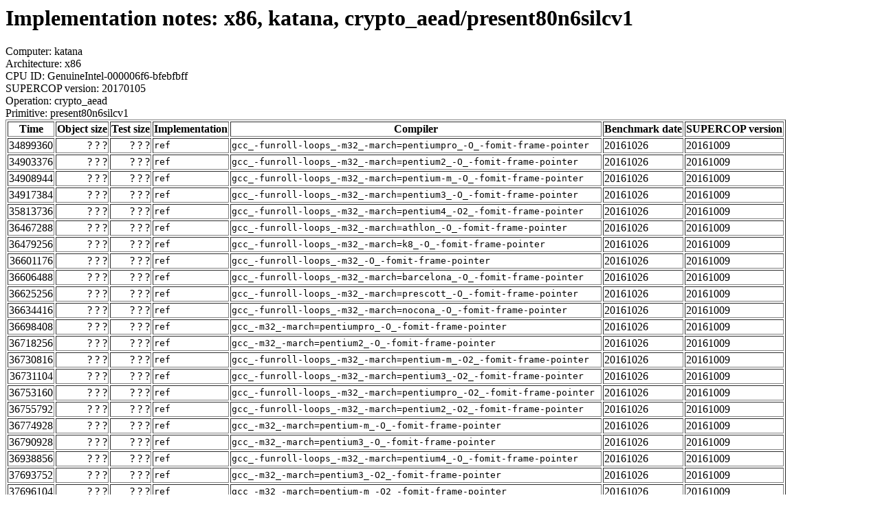

--- FILE ---
content_type: text/html
request_url: http://bench.cr.yp.to/web-impl/x86-katana-crypto_aead-present80n6silcv1.html
body_size: 36802
content:
<html>
<body>
<h1>Implementation notes: x86, katana, crypto_aead/present80n6silcv1</h1>
Computer: katana<br>
Architecture: x86<br>
CPU ID: GenuineIntel-000006f6-bfebfbff <br>
SUPERCOP version: 20170105<br>
Operation: crypto_aead<br>
Primitive: present80n6silcv1<br>
<table border>
<tr><th>Time</th><th>Object size</th><th>Test size</th><th>Implementation</th><th>Compiler</th><th>Benchmark date</th><th>SUPERCOP version</th></tr>
<tr><td align=right>34899360</td><td align=right>? ? ?</td><td align=right>? ? ?</td><td><tt>ref</tt></td><td><tt>gcc_-funroll-loops_-m32_-march=pentiumpro_-O_-fomit-frame-pointer</tt></td><td>20161026</td><td>20161009</td></tr>
<tr><td align=right>34903376</td><td align=right>? ? ?</td><td align=right>? ? ?</td><td><tt>ref</tt></td><td><tt>gcc_-funroll-loops_-m32_-march=pentium2_-O_-fomit-frame-pointer</tt></td><td>20161026</td><td>20161009</td></tr>
<tr><td align=right>34908944</td><td align=right>? ? ?</td><td align=right>? ? ?</td><td><tt>ref</tt></td><td><tt>gcc_-funroll-loops_-m32_-march=pentium-m_-O_-fomit-frame-pointer</tt></td><td>20161026</td><td>20161009</td></tr>
<tr><td align=right>34917384</td><td align=right>? ? ?</td><td align=right>? ? ?</td><td><tt>ref</tt></td><td><tt>gcc_-funroll-loops_-m32_-march=pentium3_-O_-fomit-frame-pointer</tt></td><td>20161026</td><td>20161009</td></tr>
<tr><td align=right>35813736</td><td align=right>? ? ?</td><td align=right>? ? ?</td><td><tt>ref</tt></td><td><tt>gcc_-funroll-loops_-m32_-march=pentium4_-O2_-fomit-frame-pointer</tt></td><td>20161026</td><td>20161009</td></tr>
<tr><td align=right>36467288</td><td align=right>? ? ?</td><td align=right>? ? ?</td><td><tt>ref</tt></td><td><tt>gcc_-funroll-loops_-m32_-march=athlon_-O_-fomit-frame-pointer</tt></td><td>20161026</td><td>20161009</td></tr>
<tr><td align=right>36479256</td><td align=right>? ? ?</td><td align=right>? ? ?</td><td><tt>ref</tt></td><td><tt>gcc_-funroll-loops_-m32_-march=k8_-O_-fomit-frame-pointer</tt></td><td>20161026</td><td>20161009</td></tr>
<tr><td align=right>36601176</td><td align=right>? ? ?</td><td align=right>? ? ?</td><td><tt>ref</tt></td><td><tt>gcc_-funroll-loops_-m32_-O_-fomit-frame-pointer</tt></td><td>20161026</td><td>20161009</td></tr>
<tr><td align=right>36606488</td><td align=right>? ? ?</td><td align=right>? ? ?</td><td><tt>ref</tt></td><td><tt>gcc_-funroll-loops_-m32_-march=barcelona_-O_-fomit-frame-pointer</tt></td><td>20161026</td><td>20161009</td></tr>
<tr><td align=right>36625256</td><td align=right>? ? ?</td><td align=right>? ? ?</td><td><tt>ref</tt></td><td><tt>gcc_-funroll-loops_-m32_-march=prescott_-O_-fomit-frame-pointer</tt></td><td>20161026</td><td>20161009</td></tr>
<tr><td align=right>36634416</td><td align=right>? ? ?</td><td align=right>? ? ?</td><td><tt>ref</tt></td><td><tt>gcc_-funroll-loops_-m32_-march=nocona_-O_-fomit-frame-pointer</tt></td><td>20161026</td><td>20161009</td></tr>
<tr><td align=right>36698408</td><td align=right>? ? ?</td><td align=right>? ? ?</td><td><tt>ref</tt></td><td><tt>gcc_-m32_-march=pentiumpro_-O_-fomit-frame-pointer</tt></td><td>20161026</td><td>20161009</td></tr>
<tr><td align=right>36718256</td><td align=right>? ? ?</td><td align=right>? ? ?</td><td><tt>ref</tt></td><td><tt>gcc_-m32_-march=pentium2_-O_-fomit-frame-pointer</tt></td><td>20161026</td><td>20161009</td></tr>
<tr><td align=right>36730816</td><td align=right>? ? ?</td><td align=right>? ? ?</td><td><tt>ref</tt></td><td><tt>gcc_-funroll-loops_-m32_-march=pentium-m_-O2_-fomit-frame-pointer</tt></td><td>20161026</td><td>20161009</td></tr>
<tr><td align=right>36731104</td><td align=right>? ? ?</td><td align=right>? ? ?</td><td><tt>ref</tt></td><td><tt>gcc_-funroll-loops_-m32_-march=pentium3_-O2_-fomit-frame-pointer</tt></td><td>20161026</td><td>20161009</td></tr>
<tr><td align=right>36753160</td><td align=right>? ? ?</td><td align=right>? ? ?</td><td><tt>ref</tt></td><td><tt>gcc_-funroll-loops_-m32_-march=pentiumpro_-O2_-fomit-frame-pointer</tt></td><td>20161026</td><td>20161009</td></tr>
<tr><td align=right>36755792</td><td align=right>? ? ?</td><td align=right>? ? ?</td><td><tt>ref</tt></td><td><tt>gcc_-funroll-loops_-m32_-march=pentium2_-O2_-fomit-frame-pointer</tt></td><td>20161026</td><td>20161009</td></tr>
<tr><td align=right>36774928</td><td align=right>? ? ?</td><td align=right>? ? ?</td><td><tt>ref</tt></td><td><tt>gcc_-m32_-march=pentium-m_-O_-fomit-frame-pointer</tt></td><td>20161026</td><td>20161009</td></tr>
<tr><td align=right>36790928</td><td align=right>? ? ?</td><td align=right>? ? ?</td><td><tt>ref</tt></td><td><tt>gcc_-m32_-march=pentium3_-O_-fomit-frame-pointer</tt></td><td>20161026</td><td>20161009</td></tr>
<tr><td align=right>36938856</td><td align=right>? ? ?</td><td align=right>? ? ?</td><td><tt>ref</tt></td><td><tt>gcc_-funroll-loops_-m32_-march=pentium4_-O_-fomit-frame-pointer</tt></td><td>20161026</td><td>20161009</td></tr>
<tr><td align=right>37693752</td><td align=right>? ? ?</td><td align=right>? ? ?</td><td><tt>ref</tt></td><td><tt>gcc_-m32_-march=pentium3_-O2_-fomit-frame-pointer</tt></td><td>20161026</td><td>20161009</td></tr>
<tr><td align=right>37696104</td><td align=right>? ? ?</td><td align=right>? ? ?</td><td><tt>ref</tt></td><td><tt>gcc_-m32_-march=pentium-m_-O2_-fomit-frame-pointer</tt></td><td>20161026</td><td>20161009</td></tr>
<tr><td align=right>37758896</td><td align=right>? ? ?</td><td align=right>? ? ?</td><td><tt>ref</tt></td><td><tt>gcc_-m32_-march=pentium2_-O2_-fomit-frame-pointer</tt></td><td>20161026</td><td>20161009</td></tr>
<tr><td align=right>37763032</td><td align=right>? ? ?</td><td align=right>? ? ?</td><td><tt>ref</tt></td><td><tt>gcc_-m32_-march=pentiumpro_-O2_-fomit-frame-pointer</tt></td><td>20161026</td><td>20161009</td></tr>
<tr><td align=right>38099976</td><td align=right>? ? ?</td><td align=right>? ? ?</td><td><tt>ref</tt></td><td><tt>gcc_-funroll-loops_-m32_-march=barcelona_-O2_-fomit-frame-pointer</tt></td><td>20161026</td><td>20161009</td></tr>
<tr><td align=right>38114280</td><td align=right>? ? ?</td><td align=right>? ? ?</td><td><tt>ref</tt></td><td><tt>gcc_-funroll-loops_-m32_-march=athlon_-O2_-fomit-frame-pointer</tt></td><td>20161026</td><td>20161009</td></tr>
<tr><td align=right>38120664</td><td align=right>? ? ?</td><td align=right>? ? ?</td><td><tt>ref</tt></td><td><tt>gcc_-funroll-loops_-m32_-march=k8_-O2_-fomit-frame-pointer</tt></td><td>20161026</td><td>20161009</td></tr>
<tr><td align=right>38261928</td><td align=right>? ? ?</td><td align=right>? ? ?</td><td><tt>ref</tt></td><td><tt>gcc_-funroll-loops_-m32_-O2_-fomit-frame-pointer</tt></td><td>20161026</td><td>20161009</td></tr>
<tr><td align=right>38518880</td><td align=right>? ? ?</td><td align=right>? ? ?</td><td><tt>ref</tt></td><td><tt>gcc_-m32_-march=athlon_-O_-fomit-frame-pointer</tt></td><td>20161026</td><td>20161009</td></tr>
<tr><td align=right>38528576</td><td align=right>? ? ?</td><td align=right>? ? ?</td><td><tt>ref</tt></td><td><tt>gcc_-m32_-march=barcelona_-O_-fomit-frame-pointer</tt></td><td>20161026</td><td>20161009</td></tr>
<tr><td align=right>38572640</td><td align=right>? ? ?</td><td align=right>? ? ?</td><td><tt>ref</tt></td><td><tt>gcc_-funroll-loops_-m32_-march=k6_-O3_-fomit-frame-pointer</tt></td><td>20161026</td><td>20161009</td></tr>
<tr><td align=right>38576576</td><td align=right>? ? ?</td><td align=right>? ? ?</td><td><tt>ref</tt></td><td><tt>gcc_-funroll-loops_-m32_-march=k6-3_-O3_-fomit-frame-pointer</tt></td><td>20161026</td><td>20161009</td></tr>
<tr><td align=right>38576960</td><td align=right>? ? ?</td><td align=right>? ? ?</td><td><tt>ref</tt></td><td><tt>gcc_-funroll-loops_-m32_-march=k6-2_-O3_-fomit-frame-pointer</tt></td><td>20161026</td><td>20161009</td></tr>
<tr><td align=right>38611280</td><td align=right>? ? ?</td><td align=right>? ? ?</td><td><tt>ref</tt></td><td><tt>gcc_-m32_-march=nocona_-O_-fomit-frame-pointer</tt></td><td>20161026</td><td>20161009</td></tr>
<tr><td align=right>38622680</td><td align=right>? ? ?</td><td align=right>? ? ?</td><td><tt>ref</tt></td><td><tt>gcc_-m32_-march=core2_-msse4_-O_-fomit-frame-pointer</tt></td><td>20161026</td><td>20161009</td></tr>
<tr><td align=right>38627488</td><td align=right>? ? ?</td><td align=right>? ? ?</td><td><tt>ref</tt></td><td><tt>gcc_-m32_-march=prescott_-O_-fomit-frame-pointer</tt></td><td>20161026</td><td>20161009</td></tr>
<tr><td align=right>38644840</td><td align=right>? ? ?</td><td align=right>? ? ?</td><td><tt>ref</tt></td><td><tt>gcc_-m32_-march=native_-mtune=native_-O_-fomit-frame-pointer</tt></td><td>20161026</td><td>20161009</td></tr>
<tr><td align=right>38646024</td><td align=right>? ? ?</td><td align=right>? ? ?</td><td><tt>ref</tt></td><td><tt>gcc_-m32_-march=core2_-msse4.1_-O_-fomit-frame-pointer</tt></td><td>20161026</td><td>20161009</td></tr>
<tr><td align=right>38662952</td><td align=right>? ? ?</td><td align=right>? ? ?</td><td><tt>ref</tt></td><td><tt>gcc_-m32_-march=corei7_-O_-fomit-frame-pointer</tt></td><td>20161026</td><td>20161009</td></tr>
<tr><td align=right>38688312</td><td align=right>? ? ?</td><td align=right>? ? ?</td><td><tt>ref</tt></td><td><tt>gcc_-m32_-march=core2_-O_-fomit-frame-pointer</tt></td><td>20161026</td><td>20161009</td></tr>
<tr><td align=right>38723192</td><td align=right>? ? ?</td><td align=right>? ? ?</td><td><tt>ref</tt></td><td><tt>gcc_-m32_-march=k8_-O_-fomit-frame-pointer</tt></td><td>20161026</td><td>20161009</td></tr>
<tr><td align=right>38784992</td><td align=right>? ? ?</td><td align=right>? ? ?</td><td><tt>ref</tt></td><td><tt>gcc_-m32_-O_-fomit-frame-pointer</tt></td><td>20161026</td><td>20161009</td></tr>
<tr><td align=right>38892024</td><td align=right>? ? ?</td><td align=right>? ? ?</td><td><tt>ref</tt></td><td><tt>gcc_-m32_-march=pentium4_-O_-fomit-frame-pointer</tt></td><td>20161026</td><td>20161009</td></tr>
<tr><td align=right>39113480</td><td align=right>? ? ?</td><td align=right>? ? ?</td><td><tt>ref</tt></td><td><tt>gcc_-m32_-march=k6-2_-O3_-fomit-frame-pointer</tt></td><td>20161026</td><td>20161009</td></tr>
<tr><td align=right>39207080</td><td align=right>? ? ?</td><td align=right>? ? ?</td><td><tt>ref</tt></td><td><tt>gcc_-m32_-march=k6_-O3_-fomit-frame-pointer</tt></td><td>20161026</td><td>20161009</td></tr>
<tr><td align=right>39243344</td><td align=right>? ? ?</td><td align=right>? ? ?</td><td><tt>ref</tt></td><td><tt>gcc_-m32_-march=k6-3_-O3_-fomit-frame-pointer</tt></td><td>20161026</td><td>20161009</td></tr>
<tr><td align=right>39262352</td><td align=right>? ? ?</td><td align=right>? ? ?</td><td><tt>ref</tt></td><td><tt>gcc_-funroll-loops_-m32_-march=k6-2_-O_-fomit-frame-pointer</tt></td><td>20161026</td><td>20161009</td></tr>
<tr><td align=right>39281800</td><td align=right>? ? ?</td><td align=right>? ? ?</td><td><tt>ref</tt></td><td><tt>gcc_-funroll-loops_-m32_-march=k6_-O_-fomit-frame-pointer</tt></td><td>20161026</td><td>20161009</td></tr>
<tr><td align=right>39284016</td><td align=right>? ? ?</td><td align=right>? ? ?</td><td><tt>ref</tt></td><td><tt>gcc_-funroll-loops_-m32_-march=k6-3_-O_-fomit-frame-pointer</tt></td><td>20161026</td><td>20161009</td></tr>
<tr><td align=right>39319392</td><td align=right>? ? ?</td><td align=right>? ? ?</td><td><tt>ref</tt></td><td><tt>gcc_-funroll-loops_-m32_-march=nocona_-O2_-fomit-frame-pointer</tt></td><td>20161026</td><td>20161009</td></tr>
<tr><td align=right>39321568</td><td align=right>? ? ?</td><td align=right>? ? ?</td><td><tt>ref</tt></td><td><tt>gcc_-funroll-loops_-m32_-march=prescott_-O2_-fomit-frame-pointer</tt></td><td>20161026</td><td>20161009</td></tr>
<tr><td align=right>39953720</td><td align=right>? ? ?</td><td align=right>? ? ?</td><td><tt>ref</tt></td><td><tt>gcc_-m32_-march=pentiumpro_-O3_-fomit-frame-pointer</tt></td><td>20161026</td><td>20161009</td></tr>
<tr><td align=right>39957576</td><td align=right>? ? ?</td><td align=right>? ? ?</td><td><tt>ref</tt></td><td><tt>gcc_-m32_-march=pentium3_-O3_-fomit-frame-pointer</tt></td><td>20161026</td><td>20161009</td></tr>
<tr><td align=right>39959160</td><td align=right>? ? ?</td><td align=right>? ? ?</td><td><tt>ref</tt></td><td><tt>gcc_-m32_-march=pentium-m_-O3_-fomit-frame-pointer</tt></td><td>20161026</td><td>20161009</td></tr>
<tr><td align=right>39960040</td><td align=right>? ? ?</td><td align=right>? ? ?</td><td><tt>ref</tt></td><td><tt>gcc_-m32_-march=pentium2_-O3_-fomit-frame-pointer</tt></td><td>20161026</td><td>20161009</td></tr>
<tr><td align=right>40008992</td><td align=right>? ? ?</td><td align=right>? ? ?</td><td><tt>ref</tt></td><td><tt>gcc_-funroll-loops_-m32_-march=k6-2_-O2_-fomit-frame-pointer</tt></td><td>20161026</td><td>20161009</td></tr>
<tr><td align=right>40010328</td><td align=right>? ? ?</td><td align=right>? ? ?</td><td><tt>ref</tt></td><td><tt>gcc_-funroll-loops_-m32_-march=k6_-O2_-fomit-frame-pointer</tt></td><td>20161026</td><td>20161009</td></tr>
<tr><td align=right>40014600</td><td align=right>? ? ?</td><td align=right>? ? ?</td><td><tt>ref</tt></td><td><tt>gcc_-funroll-loops_-m32_-march=k6-3_-O2_-fomit-frame-pointer</tt></td><td>20161026</td><td>20161009</td></tr>
<tr><td align=right>40135144</td><td align=right>? ? ?</td><td align=right>? ? ?</td><td><tt>ref</tt></td><td><tt>gcc_-m32_-march=pentium4_-O3_-fomit-frame-pointer</tt></td><td>20161026</td><td>20161009</td></tr>
<tr><td align=right>40172160</td><td align=right>? ? ?</td><td align=right>? ? ?</td><td><tt>ref</tt></td><td><tt>gcc_-m32_-march=core2_-O3_-fomit-frame-pointer</tt></td><td>20161026</td><td>20161009</td></tr>
<tr><td align=right>40175480</td><td align=right>? ? ?</td><td align=right>? ? ?</td><td><tt>ref</tt></td><td><tt>gcc_-m32_-march=native_-mtune=native_-O3_-fomit-frame-pointer</tt></td><td>20161026</td><td>20161009</td></tr>
<tr><td align=right>40340096</td><td align=right>? ? ?</td><td align=right>? ? ?</td><td><tt>ref</tt></td><td><tt>gcc_-m32_-march=k8_-O3_-fomit-frame-pointer</tt></td><td>20161026</td><td>20161009</td></tr>
<tr><td align=right>40405464</td><td align=right>? ? ?</td><td align=right>? ? ?</td><td><tt>ref</tt></td><td><tt>gcc_-m32_-O3_-fomit-frame-pointer</tt></td><td>20161026</td><td>20161009</td></tr>
<tr><td align=right>40429936</td><td align=right>? ? ?</td><td align=right>? ? ?</td><td><tt>ref</tt></td><td><tt>gcc_-m32_-march=corei7_-O2_-fomit-frame-pointer</tt></td><td>20161026</td><td>20161009</td></tr>
<tr><td align=right>40475728</td><td align=right>? ? ?</td><td align=right>? ? ?</td><td><tt>ref</tt></td><td><tt>gcc_-m32_-march=athlon_-O3_-fomit-frame-pointer</tt></td><td>20161026</td><td>20161009</td></tr>
<tr><td align=right>40589056</td><td align=right>? ? ?</td><td align=right>? ? ?</td><td><tt>ref</tt></td><td><tt>gcc_-m32_-march=barcelona_-O3_-fomit-frame-pointer</tt></td><td>20161026</td><td>20161009</td></tr>
<tr><td align=right>40681400</td><td align=right>? ? ?</td><td align=right>? ? ?</td><td><tt>ref</tt></td><td><tt>gcc_-m32_-march=athlon_-O2_-fomit-frame-pointer</tt></td><td>20161026</td><td>20161009</td></tr>
<tr><td align=right>40757064</td><td align=right>? ? ?</td><td align=right>? ? ?</td><td><tt>ref</tt></td><td><tt>gcc_-m32_-march=barcelona_-O2_-fomit-frame-pointer</tt></td><td>20161026</td><td>20161009</td></tr>
<tr><td align=right>40815000</td><td align=right>? ? ?</td><td align=right>? ? ?</td><td><tt>ref</tt></td><td><tt>gcc_-m32_-march=k8_-O2_-fomit-frame-pointer</tt></td><td>20161026</td><td>20161009</td></tr>
<tr><td align=right>40835000</td><td align=right>? ? ?</td><td align=right>? ? ?</td><td><tt>ref</tt></td><td><tt>gcc_-m32_-march=pentium4_-O2_-fomit-frame-pointer</tt></td><td>20161026</td><td>20161009</td></tr>
<tr><td align=right>40913200</td><td align=right>? ? ?</td><td align=right>? ? ?</td><td><tt>ref</tt></td><td><tt>gcc_-m32_-O2_-fomit-frame-pointer</tt></td><td>20161026</td><td>20161009</td></tr>
<tr><td align=right>40952264</td><td align=right>? ? ?</td><td align=right>? ? ?</td><td><tt>ref</tt></td><td><tt>gcc_-funroll-loops_-m32_-O3_-fomit-frame-pointer</tt></td><td>20161026</td><td>20161009</td></tr>
<tr><td align=right>41095264</td><td align=right>? ? ?</td><td align=right>? ? ?</td><td><tt>ref</tt></td><td><tt>gcc_-funroll-loops_-m32_-march=k8_-O3_-fomit-frame-pointer</tt></td><td>20161026</td><td>20161009</td></tr>
<tr><td align=right>41135544</td><td align=right>? ? ?</td><td align=right>? ? ?</td><td><tt>ref</tt></td><td><tt>gcc_-m32_-march=k6-2_-O_-fomit-frame-pointer</tt></td><td>20161026</td><td>20161009</td></tr>
<tr><td align=right>41138328</td><td align=right>? ? ?</td><td align=right>? ? ?</td><td><tt>ref</tt></td><td><tt>gcc_-m32_-march=k6_-O_-fomit-frame-pointer</tt></td><td>20161026</td><td>20161009</td></tr>
<tr><td align=right>41140144</td><td align=right>? ? ?</td><td align=right>? ? ?</td><td><tt>ref</tt></td><td><tt>gcc_-m32_-march=k6-3_-O_-fomit-frame-pointer</tt></td><td>20161026</td><td>20161009</td></tr>
<tr><td align=right>41160480</td><td align=right>? ? ?</td><td align=right>? ? ?</td><td><tt>ref</tt></td><td><tt>gcc_-funroll-loops_-m32_-march=barcelona_-O3_-fomit-frame-pointer</tt></td><td>20161026</td><td>20161009</td></tr>
<tr><td align=right>41198056</td><td align=right>? ? ?</td><td align=right>? ? ?</td><td><tt>ref</tt></td><td><tt>gcc_-funroll-loops_-m32_-march=athlon_-O3_-fomit-frame-pointer</tt></td><td>20161026</td><td>20161009</td></tr>
<tr><td align=right>41441688</td><td align=right>? ? ?</td><td align=right>? ? ?</td><td><tt>ref</tt></td><td><tt>gcc_-m32_-march=core2_-msse4.1_-O2_-fomit-frame-pointer</tt></td><td>20161026</td><td>20161009</td></tr>
<tr><td align=right>41442576</td><td align=right>? ? ?</td><td align=right>? ? ?</td><td><tt>ref</tt></td><td><tt>gcc_-m32_-march=native_-mtune=native_-O2_-fomit-frame-pointer</tt></td><td>20161026</td><td>20161009</td></tr>
<tr><td align=right>41444192</td><td align=right>? ? ?</td><td align=right>? ? ?</td><td><tt>ref</tt></td><td><tt>gcc_-m32_-march=core2_-O2_-fomit-frame-pointer</tt></td><td>20161026</td><td>20161009</td></tr>
<tr><td align=right>41444592</td><td align=right>? ? ?</td><td align=right>? ? ?</td><td><tt>ref</tt></td><td><tt>gcc_-m32_-march=core2_-msse4_-O2_-fomit-frame-pointer</tt></td><td>20161026</td><td>20161009</td></tr>
<tr><td align=right>41480144</td><td align=right>? ? ?</td><td align=right>? ? ?</td><td><tt>ref</tt></td><td><tt>gcc_-funroll-loops_-m32_-march=pentium3_-O3_-fomit-frame-pointer</tt></td><td>20161026</td><td>20161009</td></tr>
<tr><td align=right>41524376</td><td align=right>? ? ?</td><td align=right>? ? ?</td><td><tt>ref</tt></td><td><tt>gcc_-funroll-loops_-m32_-march=pentium-m_-O3_-fomit-frame-pointer</tt></td><td>20161026</td><td>20161009</td></tr>
<tr><td align=right>41533576</td><td align=right>? ? ?</td><td align=right>? ? ?</td><td><tt>ref</tt></td><td><tt>gcc_-funroll-loops_-m32_-march=pentium4_-O3_-fomit-frame-pointer</tt></td><td>20161026</td><td>20161009</td></tr>
<tr><td align=right>41787256</td><td align=right>? ? ?</td><td align=right>? ? ?</td><td><tt>ref</tt></td><td><tt>gcc_-m32_-march=nocona_-O3_-fomit-frame-pointer</tt></td><td>20161026</td><td>20161009</td></tr>
<tr><td align=right>41841960</td><td align=right>? ? ?</td><td align=right>? ? ?</td><td><tt>ref</tt></td><td><tt>gcc_-m32_-march=prescott_-O3_-fomit-frame-pointer</tt></td><td>20161026</td><td>20161009</td></tr>
<tr><td align=right>42472920</td><td align=right>? ? ?</td><td align=right>? ? ?</td><td><tt>ref</tt></td><td><tt>gcc_-m32_-march=prescott_-O2_-fomit-frame-pointer</tt></td><td>20161026</td><td>20161009</td></tr>
<tr><td align=right>42697904</td><td align=right>? ? ?</td><td align=right>? ? ?</td><td><tt>ref</tt></td><td><tt>gcc_-m32_-march=nocona_-O2_-fomit-frame-pointer</tt></td><td>20161026</td><td>20161009</td></tr>
<tr><td align=right>42879440</td><td align=right>? ? ?</td><td align=right>? ? ?</td><td><tt>ref</tt></td><td><tt>gcc_-funroll-loops_-m32_-march=nocona_-O3_-fomit-frame-pointer</tt></td><td>20161026</td><td>20161009</td></tr>
<tr><td align=right>42882872</td><td align=right>? ? ?</td><td align=right>? ? ?</td><td><tt>ref</tt></td><td><tt>gcc_-funroll-loops_-m32_-march=prescott_-O3_-fomit-frame-pointer</tt></td><td>20161026</td><td>20161009</td></tr>
<tr><td align=right>42910032</td><td align=right>? ? ?</td><td align=right>? ? ?</td><td><tt>ref</tt></td><td><tt>gcc_-funroll-loops_-m32_-march=pentium2_-O3_-fomit-frame-pointer</tt></td><td>20161026</td><td>20161009</td></tr>
<tr><td align=right>42946032</td><td align=right>? ? ?</td><td align=right>? ? ?</td><td><tt>ref</tt></td><td><tt>gcc_-funroll-loops_-m32_-march=pentiumpro_-O3_-fomit-frame-pointer</tt></td><td>20161026</td><td>20161009</td></tr>
<tr><td align=right>43039096</td><td align=right>? ? ?</td><td align=right>? ? ?</td><td><tt>ref</tt></td><td><tt>gcc_-m32_-march=k6_-O2_-fomit-frame-pointer</tt></td><td>20161026</td><td>20161009</td></tr>
<tr><td align=right>43046000</td><td align=right>? ? ?</td><td align=right>? ? ?</td><td><tt>ref</tt></td><td><tt>gcc_-m32_-march=k6-3_-O2_-fomit-frame-pointer</tt></td><td>20161026</td><td>20161009</td></tr>
<tr><td align=right>43046248</td><td align=right>? ? ?</td><td align=right>? ? ?</td><td><tt>ref</tt></td><td><tt>gcc_-m32_-march=k6-2_-O2_-fomit-frame-pointer</tt></td><td>20161026</td><td>20161009</td></tr>
<tr><td align=right>46520528</td><td align=right>? ? ?</td><td align=right>? ? ?</td><td><tt>ref</tt></td><td><tt>gcc_-m32_-march=i386_-O3_-fomit-frame-pointer</tt></td><td>20161026</td><td>20161009</td></tr>
<tr><td align=right>46885016</td><td align=right>? ? ?</td><td align=right>? ? ?</td><td><tt>ref</tt></td><td><tt>gcc_-funroll-loops_-m32_-march=i386_-O2_-fomit-frame-pointer</tt></td><td>20161026</td><td>20161009</td></tr>
<tr><td align=right>47857136</td><td align=right>? ? ?</td><td align=right>? ? ?</td><td><tt>ref</tt></td><td><tt>gcc_-funroll-loops_-m32_-march=pentium_-Os_-fomit-frame-pointer</tt></td><td>20161026</td><td>20161009</td></tr>
<tr><td align=right>47881760</td><td align=right>? ? ?</td><td align=right>? ? ?</td><td><tt>ref</tt></td><td><tt>gcc_-funroll-loops_-m32_-march=pentium-mmx_-Os_-fomit-frame-pointer</tt></td><td>20161026</td><td>20161009</td></tr>
<tr><td align=right>48067408</td><td align=right>? ? ?</td><td align=right>? ? ?</td><td><tt>ref</tt></td><td><tt>gcc_-m32_-march=pentium-mmx_-Os_-fomit-frame-pointer</tt></td><td>20161026</td><td>20161009</td></tr>
<tr><td align=right>48068792</td><td align=right>? ? ?</td><td align=right>? ? ?</td><td><tt>ref</tt></td><td><tt>gcc_-m32_-march=pentium_-Os_-fomit-frame-pointer</tt></td><td>20161026</td><td>20161009</td></tr>
<tr><td align=right>48186208</td><td align=right>? ? ?</td><td align=right>? ? ?</td><td><tt>ref</tt></td><td><tt>gcc_-funroll-loops_-m32_-march=i386_-O3_-fomit-frame-pointer</tt></td><td>20161026</td><td>20161009</td></tr>
<tr><td align=right>48306848</td><td align=right>? ? ?</td><td align=right>? ? ?</td><td><tt>ref</tt></td><td><tt>gcc_-funroll-loops_-m32_-march=i486_-Os_-fomit-frame-pointer</tt></td><td>20161026</td><td>20161009</td></tr>
<tr><td align=right>48311360</td><td align=right>? ? ?</td><td align=right>? ? ?</td><td><tt>ref</tt></td><td><tt>gcc_-funroll-loops_-m32_-march=i386_-Os_-fomit-frame-pointer</tt></td><td>20161026</td><td>20161009</td></tr>
<tr><td align=right>48369624</td><td align=right>? ? ?</td><td align=right>? ? ?</td><td><tt>ref</tt></td><td><tt>gcc_-m32_-march=i386_-Os_-fomit-frame-pointer</tt></td><td>20161026</td><td>20161009</td></tr>
<tr><td align=right>48373312</td><td align=right>? ? ?</td><td align=right>? ? ?</td><td><tt>ref</tt></td><td><tt>gcc_-m32_-march=i486_-Os_-fomit-frame-pointer</tt></td><td>20161026</td><td>20161009</td></tr>
<tr><td align=right>48913456</td><td align=right>? ? ?</td><td align=right>? ? ?</td><td><tt>ref</tt></td><td><tt>gcc_-funroll-loops_-m32_-march=i386_-O_-fomit-frame-pointer</tt></td><td>20161026</td><td>20161009</td></tr>
<tr><td align=right>49325896</td><td align=right>? ? ?</td><td align=right>? ? ?</td><td><tt>ref</tt></td><td><tt>gcc_-funroll-loops_-m32_-Os_-fomit-frame-pointer</tt></td><td>20161026</td><td>20161009</td></tr>
<tr><td align=right>49334616</td><td align=right>? ? ?</td><td align=right>? ? ?</td><td><tt>ref</tt></td><td><tt>gcc_-funroll-loops_-m32_-march=athlon_-Os_-fomit-frame-pointer</tt></td><td>20161026</td><td>20161009</td></tr>
<tr><td align=right>49407688</td><td align=right>? ? ?</td><td align=right>? ? ?</td><td><tt>ref</tt></td><td><tt>gcc_-funroll-loops_-m32_-march=barcelona_-Os_-fomit-frame-pointer</tt></td><td>20161026</td><td>20161009</td></tr>
<tr><td align=right>49410760</td><td align=right>? ? ?</td><td align=right>? ? ?</td><td><tt>ref</tt></td><td><tt>gcc_-funroll-loops_-m32_-march=k8_-Os_-fomit-frame-pointer</tt></td><td>20161026</td><td>20161009</td></tr>
<tr><td align=right>49548280</td><td align=right>? ? ?</td><td align=right>? ? ?</td><td><tt>ref</tt></td><td><tt>gcc_-funroll-loops_-m32_-march=prescott_-Os_-fomit-frame-pointer</tt></td><td>20161026</td><td>20161009</td></tr>
<tr><td align=right>49559000</td><td align=right>? ? ?</td><td align=right>? ? ?</td><td><tt>ref</tt></td><td><tt>gcc_-funroll-loops_-m32_-march=pentium4_-Os_-fomit-frame-pointer</tt></td><td>20161026</td><td>20161009</td></tr>
<tr><td align=right>49562432</td><td align=right>? ? ?</td><td align=right>? ? ?</td><td><tt>ref</tt></td><td><tt>gcc_-m32_-march=pentium_-O3_-fomit-frame-pointer</tt></td><td>20161026</td><td>20161009</td></tr>
<tr><td align=right>49562928</td><td align=right>? ? ?</td><td align=right>? ? ?</td><td><tt>ref</tt></td><td><tt>gcc_-m32_-march=pentium-mmx_-O3_-fomit-frame-pointer</tt></td><td>20161026</td><td>20161009</td></tr>
<tr><td align=right>49565624</td><td align=right>? ? ?</td><td align=right>? ? ?</td><td><tt>ref</tt></td><td><tt>gcc_-funroll-loops_-m32_-march=nocona_-Os_-fomit-frame-pointer</tt></td><td>20161026</td><td>20161009</td></tr>
<tr><td align=right>49776240</td><td align=right>? ? ?</td><td align=right>? ? ?</td><td><tt>ref</tt></td><td><tt>gcc_-funroll-loops_-m32_-march=k6-2_-Os_-fomit-frame-pointer</tt></td><td>20161026</td><td>20161009</td></tr>
<tr><td align=right>49779616</td><td align=right>? ? ?</td><td align=right>? ? ?</td><td><tt>ref</tt></td><td><tt>gcc_-funroll-loops_-m32_-march=k6_-Os_-fomit-frame-pointer</tt></td><td>20161026</td><td>20161009</td></tr>
<tr><td align=right>49781864</td><td align=right>? ? ?</td><td align=right>? ? ?</td><td><tt>ref</tt></td><td><tt>gcc_-funroll-loops_-m32_-march=k6-3_-Os_-fomit-frame-pointer</tt></td><td>20161026</td><td>20161009</td></tr>
<tr><td align=right>49869648</td><td align=right>? ? ?</td><td align=right>? ? ?</td><td><tt>ref</tt></td><td><tt>gcc_-funroll-loops_-m32_-march=pentium_-O3_-fomit-frame-pointer</tt></td><td>20161026</td><td>20161009</td></tr>
<tr><td align=right>49871832</td><td align=right>? ? ?</td><td align=right>? ? ?</td><td><tt>ref</tt></td><td><tt>gcc_-funroll-loops_-m32_-march=pentium-mmx_-O3_-fomit-frame-pointer</tt></td><td>20161026</td><td>20161009</td></tr>
<tr><td align=right>49889944</td><td align=right>? ? ?</td><td align=right>? ? ?</td><td><tt>ref</tt></td><td><tt>gcc_-m32_-march=core2_-msse4_-Os_-fomit-frame-pointer</tt></td><td>20161026</td><td>20161009</td></tr>
<tr><td align=right>49890832</td><td align=right>? ? ?</td><td align=right>? ? ?</td><td><tt>ref</tt></td><td><tt>gcc_-m32_-march=corei7_-Os_-fomit-frame-pointer</tt></td><td>20161026</td><td>20161009</td></tr>
<tr><td align=right>49894000</td><td align=right>? ? ?</td><td align=right>? ? ?</td><td><tt>ref</tt></td><td><tt>gcc_-m32_-march=core2_-msse4.1_-Os_-fomit-frame-pointer</tt></td><td>20161026</td><td>20161009</td></tr>
<tr><td align=right>49901064</td><td align=right>? ? ?</td><td align=right>? ? ?</td><td><tt>ref</tt></td><td><tt>gcc_-m32_-march=native_-mtune=native_-Os_-fomit-frame-pointer</tt></td><td>20161026</td><td>20161009</td></tr>
<tr><td align=right>49901104</td><td align=right>? ? ?</td><td align=right>? ? ?</td><td><tt>ref</tt></td><td><tt>gcc_-m32_-march=core2_-Os_-fomit-frame-pointer</tt></td><td>20161026</td><td>20161009</td></tr>
<tr><td align=right>50124768</td><td align=right>? ? ?</td><td align=right>? ? ?</td><td><tt>ref</tt></td><td><tt>gcc_-m32_-Os_-fomit-frame-pointer</tt></td><td>20161026</td><td>20161009</td></tr>
<tr><td align=right>50136808</td><td align=right>? ? ?</td><td align=right>? ? ?</td><td><tt>ref</tt></td><td><tt>gcc_-m32_-march=athlon_-Os_-fomit-frame-pointer</tt></td><td>20161026</td><td>20161009</td></tr>
<tr><td align=right>50156040</td><td align=right>? ? ?</td><td align=right>? ? ?</td><td><tt>ref</tt></td><td><tt>gcc_-m32_-march=barcelona_-Os_-fomit-frame-pointer</tt></td><td>20161026</td><td>20161009</td></tr>
<tr><td align=right>50178568</td><td align=right>? ? ?</td><td align=right>? ? ?</td><td><tt>ref</tt></td><td><tt>gcc_-m32_-march=k8_-Os_-fomit-frame-pointer</tt></td><td>20161026</td><td>20161009</td></tr>
<tr><td align=right>50317288</td><td align=right>? ? ?</td><td align=right>? ? ?</td><td><tt>ref</tt></td><td><tt>gcc_-m32_-march=prescott_-Os_-fomit-frame-pointer</tt></td><td>20161026</td><td>20161009</td></tr>
<tr><td align=right>50317488</td><td align=right>? ? ?</td><td align=right>? ? ?</td><td><tt>ref</tt></td><td><tt>gcc_-m32_-march=pentium4_-Os_-fomit-frame-pointer</tt></td><td>20161026</td><td>20161009</td></tr>
<tr><td align=right>50324296</td><td align=right>? ? ?</td><td align=right>? ? ?</td><td><tt>ref</tt></td><td><tt>gcc_-m32_-march=nocona_-Os_-fomit-frame-pointer</tt></td><td>20161026</td><td>20161009</td></tr>
<tr><td align=right>50544344</td><td align=right>? ? ?</td><td align=right>? ? ?</td><td><tt>ref</tt></td><td><tt>gcc_-m32_-march=k6-3_-Os_-fomit-frame-pointer</tt></td><td>20161026</td><td>20161009</td></tr>
<tr><td align=right>50567200</td><td align=right>? ? ?</td><td align=right>? ? ?</td><td><tt>ref</tt></td><td><tt>gcc_-m32_-march=k6_-Os_-fomit-frame-pointer</tt></td><td>20161026</td><td>20161009</td></tr>
<tr><td align=right>50570048</td><td align=right>? ? ?</td><td align=right>? ? ?</td><td><tt>ref</tt></td><td><tt>gcc_-m32_-march=k6-2_-Os_-fomit-frame-pointer</tt></td><td>20161026</td><td>20161009</td></tr>
<tr><td align=right>51406832</td><td align=right>? ? ?</td><td align=right>? ? ?</td><td><tt>ref</tt></td><td><tt>gcc_-m32_-march=i386_-O_-fomit-frame-pointer</tt></td><td>20161026</td><td>20161009</td></tr>
<tr><td align=right>54495368</td><td align=right>? ? ?</td><td align=right>? ? ?</td><td><tt>ref</tt></td><td><tt>gcc_-m32_-march=pentium-mmx_-O_-fomit-frame-pointer</tt></td><td>20161026</td><td>20161009</td></tr>
<tr><td align=right>54502672</td><td align=right>? ? ?</td><td align=right>? ? ?</td><td><tt>ref</tt></td><td><tt>gcc_-m32_-march=pentium_-O_-fomit-frame-pointer</tt></td><td>20161026</td><td>20161009</td></tr>
<tr><td align=right>55067232</td><td align=right>? ? ?</td><td align=right>? ? ?</td><td><tt>ref</tt></td><td><tt>gcc_-funroll-loops_-m32_-march=i486_-O3_-fomit-frame-pointer</tt></td><td>20161026</td><td>20161009</td></tr>
<tr><td align=right>55550408</td><td align=right>? ? ?</td><td align=right>? ? ?</td><td><tt>ref</tt></td><td><tt>gcc_-m32_-march=i486_-O3_-fomit-frame-pointer</tt></td><td>20161026</td><td>20161009</td></tr>
<tr><td align=right>56801928</td><td align=right>? ? ?</td><td align=right>? ? ?</td><td><tt>ref</tt></td><td><tt>gcc_-funroll-loops_-m32_-march=pentium_-O2_-fomit-frame-pointer</tt></td><td>20161026</td><td>20161009</td></tr>
<tr><td align=right>56804288</td><td align=right>? ? ?</td><td align=right>? ? ?</td><td><tt>ref</tt></td><td><tt>gcc_-funroll-loops_-m32_-march=pentium-mmx_-O2_-fomit-frame-pointer</tt></td><td>20161026</td><td>20161009</td></tr>
<tr><td align=right>57037160</td><td align=right>? ? ?</td><td align=right>? ? ?</td><td><tt>ref</tt></td><td><tt>gcc_-funroll-loops_-m32_-march=i486_-O_-fomit-frame-pointer</tt></td><td>20161026</td><td>20161009</td></tr>
<tr><td align=right>58305392</td><td align=right>? ? ?</td><td align=right>? ? ?</td><td><tt>ref</tt></td><td><tt>gcc_-funroll-loops_-m32_-march=i486_-O2_-fomit-frame-pointer</tt></td><td>20161026</td><td>20161009</td></tr>
<tr><td align=right>60072848</td><td align=right>? ? ?</td><td align=right>? ? ?</td><td><tt>ref</tt></td><td><tt>gcc_-m32_-march=i486_-O2_-fomit-frame-pointer</tt></td><td>20161026</td><td>20161009</td></tr>
<tr><td align=right>60652672</td><td align=right>? ? ?</td><td align=right>? ? ?</td><td><tt>ref</tt></td><td><tt>gcc_-m32_-march=i486_-O_-fomit-frame-pointer</tt></td><td>20161026</td><td>20161009</td></tr>
<tr><td align=right>67186728</td><td align=right>? ? ?</td><td align=right>? ? ?</td><td><tt>ref</tt></td><td><tt>gcc_-m32_-march=pentium-mmx_-O2_-fomit-frame-pointer</tt></td><td>20161026</td><td>20161009</td></tr>
<tr><td align=right>67187984</td><td align=right>? ? ?</td><td align=right>? ? ?</td><td><tt>ref</tt></td><td><tt>gcc_-m32_-march=pentium_-O2_-fomit-frame-pointer</tt></td><td>20161026</td><td>20161009</td></tr>
<tr><td align=right>70627912</td><td align=right>? ? ?</td><td align=right>? ? ?</td><td><tt>ref</tt></td><td><tt>gcc_-funroll-loops_-m32_-march=pentium-mmx_-O_-fomit-frame-pointer</tt></td><td>20161026</td><td>20161009</td></tr>
<tr><td align=right>70654672</td><td align=right>? ? ?</td><td align=right>? ? ?</td><td><tt>ref</tt></td><td><tt>gcc_-funroll-loops_-m32_-march=pentium_-O_-fomit-frame-pointer</tt></td><td>20161026</td><td>20161009</td></tr>
<tr><td align=right>75725224</td><td align=right>? ? ?</td><td align=right>? ? ?</td><td><tt>ref</tt></td><td><tt>gcc_-funroll-loops_-m32_-march=pentium-m_-Os_-fomit-frame-pointer</tt></td><td>20161026</td><td>20161009</td></tr>
<tr><td align=right>75766368</td><td align=right>? ? ?</td><td align=right>? ? ?</td><td><tt>ref</tt></td><td><tt>gcc_-funroll-loops_-m32_-march=pentium3_-Os_-fomit-frame-pointer</tt></td><td>20161026</td><td>20161009</td></tr>
<tr><td align=right>79392952</td><td align=right>? ? ?</td><td align=right>? ? ?</td><td><tt>ref</tt></td><td><tt>gcc_-m32_-march=pentiumpro_-Os_-fomit-frame-pointer</tt></td><td>20161026</td><td>20161009</td></tr>
<tr><td align=right>79399344</td><td align=right>? ? ?</td><td align=right>? ? ?</td><td><tt>ref</tt></td><td><tt>gcc_-m32_-march=pentium2_-Os_-fomit-frame-pointer</tt></td><td>20161026</td><td>20161009</td></tr>
<tr><td align=right>81087584</td><td align=right>? ? ?</td><td align=right>? ? ?</td><td><tt>ref</tt></td><td><tt>gcc_-m32_-march=pentium3_-Os_-fomit-frame-pointer</tt></td><td>20161026</td><td>20161009</td></tr>
<tr><td align=right>81116504</td><td align=right>? ? ?</td><td align=right>? ? ?</td><td><tt>ref</tt></td><td><tt>gcc_-m32_-march=pentium-m_-Os_-fomit-frame-pointer</tt></td><td>20161026</td><td>20161009</td></tr>
<tr><td align=right>82057648</td><td align=right>? ? ?</td><td align=right>? ? ?</td><td><tt>ref</tt></td><td><tt>gcc_-funroll-loops_-m32_-march=pentium2_-Os_-fomit-frame-pointer</tt></td><td>20161026</td><td>20161009</td></tr>
<tr><td align=right>82086528</td><td align=right>? ? ?</td><td align=right>? ? ?</td><td><tt>ref</tt></td><td><tt>gcc_-funroll-loops_-m32_-march=pentiumpro_-Os_-fomit-frame-pointer</tt></td><td>20161026</td><td>20161009</td></tr>
<tr><td align=right>90785056</td><td align=right>? ? ?</td><td align=right>? ? ?</td><td><tt>ref</tt></td><td><tt>gcc_-m32_-march=i386_-O2_-fomit-frame-pointer</tt></td><td>20161026</td><td>20161009</td></tr>
</table>
<h2>Test failure</h2>
Implementation: crypto_aead/present80n6silcv1/ref<br>
Compiler: gcc -m32 -march=core-avx-i -O2 -fomit-frame-pointer<hr>
error 111<br>
<hr>
Number of similar (compiler,implementation) pairs: 9, namely:<br>
<table border><tr><td>Compiler</td><td>Implementations
</td></tr><tr><td>gcc -m32 -march=core-avx-i -O2 -fomit-frame-pointer</td><td> ref</td></tr><tr><td>gcc -m32 -march=core-avx-i -O -fomit-frame-pointer</td><td> ref</td></tr><tr><td>gcc -m32 -march=core-avx-i -Os -fomit-frame-pointer</td><td> ref</td></tr><tr><td>gcc -m32 -march=core-avx2 -O2 -fomit-frame-pointer</td><td> ref</td></tr><tr><td>gcc -m32 -march=core-avx2 -O -fomit-frame-pointer</td><td> ref</td></tr><tr><td>gcc -m32 -march=core-avx2 -Os -fomit-frame-pointer</td><td> ref</td></tr><tr><td>gcc -m32 -march=corei7-avx -O2 -fomit-frame-pointer</td><td> ref</td></tr><tr><td>gcc -m32 -march=corei7-avx -O -fomit-frame-pointer</td><td> ref</td></tr><tr><td>gcc -m32 -march=corei7-avx -Os -fomit-frame-pointer</td><td> ref
</td></tr></table>
</body>
</html>
